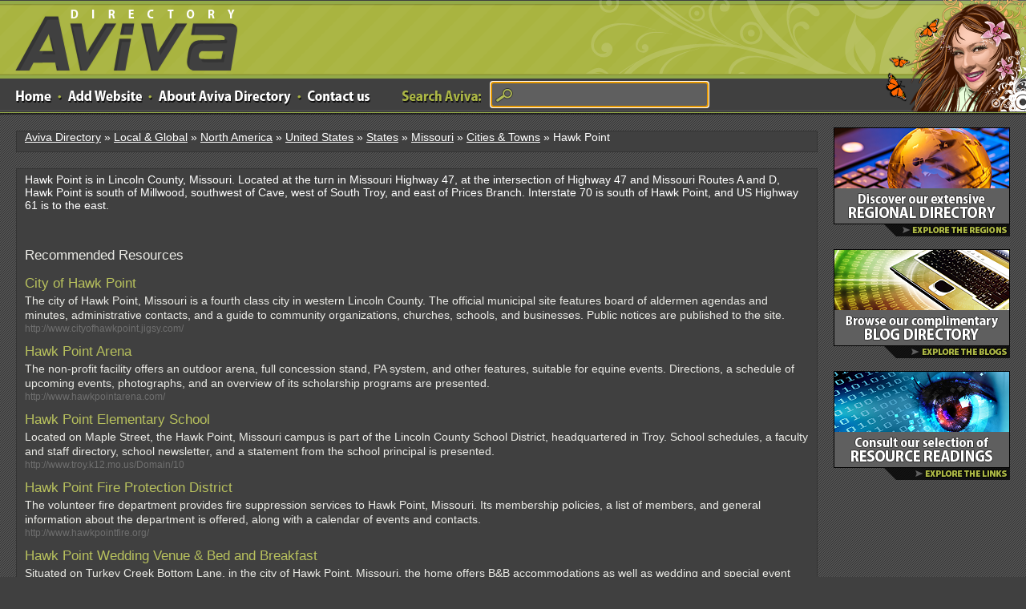

--- FILE ---
content_type: text/html; charset=utf-8
request_url: https://www.avivadirectory.com/Regional/North-America/United-States/States/Missouri/Cities-Towns/Hawk-Point/
body_size: 2726
content:
<!DOCTYPE html PUBLIC "-//W3C//DTD XHTML 1.0 Transitional//EN" "http://www.w3.org/TR/xhtml1/DTD/xhtml1-transitional.dtd">
<html xmlns="http://www.w3.org/1999/xhtml">
<head>
<title>Hawk Point Directory | Add Url or Add Site to Submit to Aviva Web Directory</title>
<meta http-equiv="Content-Type" content="text/html; charset=UTF-8" />
<meta name="norton-safeweb-site-verification" content="p6qhc7n1a48j2wvq2te8c6u2p2wbknl8isew6ubj6g-g1ym5qaajo1ag--x1foehp-fy-5qh8r3w1vermtb434vc1submaupxbxr0hn59l0u49f4r2w7ms6r68qdht5i"/>
<link rel="stylesheet" type="text/css" href="/templates/Aviva/style/main.css" />
<link rel="stylesheet" type="text/css" href="/templates/Aviva/style/css.css" />
<meta name="author" content="Aviva Directory" />
<meta name="copyright" content="Copyright (c) by Aviva Directory. All rights reserved." />
<meta name="robots" content="index, follow" />
</head>
<body>
<div id="wrap">
<div id="header">
<a href="/" title="Aviva Directory" id="aviva-logo">Aviva Directory</a>
<!-- <a href="/" class="logo"></a> -->
<p id="girl"></p><ul class="mnav"><li><a href="/" class="home"></a></li><li><a href="#" class="dot"></a></li><li><a href="/submit.php" class="addlink"></a></li><li><a href="#" class="dot"></a></li><li><a href="/about.php" class="aboutus"></a></li><li><a href="#" class="dot"></a></li><li><a href="/contact.php" class="contact"></a></li></ul><ul class="searchtop"><li><a href="#" class="words"></a></li><li><form action="/index.php" method="get" name="search2013"><input type="text" name="search" size="66" class="searchinput" value="" /></form></li></ul><script type="text/javascript" language="JavaScript">document.forms['search2013'].elements['search'].focus();</script></div><table width="100%" border="0" cellspacing="0" cellpadding="0"><tr><td valign="top"><p class="location"><a href="/">Aviva Directory</a> &raquo; <a href="/Regional/">Local &amp; Global</a> &raquo; <a href="/Regional/North-America/">North America</a> &raquo; <a href="/Regional/North-America/United-States/">United States</a> &raquo; <a href="/Regional/North-America/United-States/States/">States</a> &raquo; <a href="/Regional/North-America/United-States/States/Missouri/">Missouri</a> &raquo; <a href="/Regional/North-America/United-States/States/Missouri/Cities-Towns/">Cities &amp; Towns</a> &raquo; Hawk Point</p><div id="content"><p>Hawk Point is in Lincoln County, Missouri. Located at the turn in Missouri Highway 47, at the intersection of Highway 47 and Missouri Routes A and D, Hawk Point is south of Millwood, southwest of Cave, west of South Troy, and east of Prices Branch. Interstate 70 is south of Hawk Point, and US Highway 61 is to the east.</p><p>&nbsp</p><p>&nbsp</p><p></p><h3>Recommended Resources</h3><div id="links"><p class="link"><a id="id_321715" href="http://www.cityofhawkpoint.jigsy.com/" title="City of Hawk Point">City of Hawk Point</a> <span class="pr"></span></p><p class="desc">The city of Hawk Point, Missouri is a fourth class city in western Lincoln County. The official municipal site features board of aldermen agendas and minutes, administrative contacts, and a guide to community organizations, churches, schools, and businesses. Public notices are published to the site.</p><p class="url">http://www.cityofhawkpoint.jigsy.com/</p><p class="link"><a id="id_321717" href="http://www.hawkpointarena.com/" title="Hawk Point Arena">Hawk Point Arena</a> <span class="pr"></span></p><p class="desc">The non-profit facility offers an outdoor arena, full concession stand, PA system, and other features, suitable for equine events. Directions, a schedule of upcoming events, photographs, and an overview of its scholarship programs are presented.</p><p class="url">http://www.hawkpointarena.com/</p><p class="link"><a id="id_321719" href="http://www.troy.k12.mo.us/Domain/10" title="Hawk Point Elementary School">Hawk Point Elementary School</a> <span class="pr"></span></p><p class="desc">Located on Maple Street, the Hawk Point, Missouri campus is part of the Lincoln County School District, headquartered in Troy. School schedules, a faculty and staff directory, school newsletter, and a statement from the school principal is presented.</p><p class="url">http://www.troy.k12.mo.us/Domain/10</p><p class="link"><a id="id_321718" href="http://www.hawkpointfire.org/" title="Hawk Point Fire Protection District">Hawk Point Fire Protection District</a> <span class="pr"></span></p><p class="desc">The volunteer fire department provides fire suppression services to Hawk Point, Missouri. Its membership policies, a list of members, and general information about the department is offered, along with a calendar of events and contacts.</p><p class="url">http://www.hawkpointfire.org/</p><p class="link"><a id="id_321716" href="http://www.hawkpointbandb.com/" title="Hawk Point Wedding Venue &amp; Bed and Breakfast">Hawk Point Wedding Venue &amp; Bed and Breakfast</a> <span class="pr"></span></p><p class="desc">Situated on Turkey Creek Bottom Lane, in the city of Hawk Point, Missouri, the home offers B&amp;B accommodations as well as wedding and special event venues. Several photographs are published, along with a schedule of weddings and other events. Contacts are posted to the site.</p><p class="url">http://www.hawkpointbandb.com/</p></div><br /><h3>Search for Hawk Point on <a href="http://www.google.com/search?num=10&query=Hawk Point">Google</a> or <a href="http://www.bing.com/search?q=Hawk Point">Bing</a></h3><!---->
<script type="application/ld+json">{"@context":"https://schema.org","@type":"CollectionPage","accessMode":"auditory, tactile, textual, visual, textOnVisual","publisher":"Aviva Directory","mainEntity":{"@type":"ItemList","itemListElement":[



{"@type":"ItemPage","name":"

City of Hawk Point

","url":"

http://www.cityofhawkpoint.jigsy.com/

"},



{"@type":"ItemPage","name":"

Hawk Point Arena

","url":"

http://www.hawkpointarena.com/

"},



{"@type":"ItemPage","name":"

Hawk Point Elementary School

","url":"

http://www.troy.k12.mo.us/Domain/10

"},



{"@type":"ItemPage","name":"

Hawk Point Fire Protection District

","url":"

http://www.hawkpointfire.org/

"},



{"@type":"ItemPage","name":"

Hawk Point Wedding Venue &amp; Bed and Breakfast

","url":"

http://www.hawkpointbandb.com/

"}



]}}</script>
</div></td><td width="260" valign="top"><div id="sidebar"><br clear="all" /><a href="/Regional/"><img src="/images/cta1.png" border="0" /></a><br /><br /><a href="https://blogs.avivadirectory.com/"><img src="/images/cta2.png" border="0" /></a><br /><br /><a href="/readings.php"><img src="/images/cta3.png" border="0" /></a><br /><br /><!--<div class="search"><form action="/index.php" method="get"><input type="text" name="search" size="40" class="searchinput" value="" /></form></div> --></div> <!--sidebar end--></td></tr></table><!-- <p id="plant"></p> --></div> <!--#wrap div end--><div id="footer"><ul id="bnav"><li><a href="/">Home</a></li>
<li><a href="/about.php">About</a></li>
<li><a href="/contact.php">Contact</a></li>
<li><a href="/testimonials.php">Testimonials</a></li>
<li><a href="https://www.avivadirectory.com/sitemap.php">Sitemap</a></li>
<li><a href="/privacy.php">Privacy</a></li>
<li><a href="/terms.php">Terms</a></li></ul><br /><ul id="bnav"><li>Copyright &copy; 2005-2026 Aviva Directory - All Rights Reserved</li></ul></div>
<script src="//static.getclicky.com/js" type="text/javascript"></script>
<script type="text/javascript">try{ clicky.init(100627750); }catch(e){}</script>
<noscript><p><img alt="Clicky" width="1" height="1" src="//in.getclicky.com/100627750ns.gif" /></p></noscript>
</body></html>